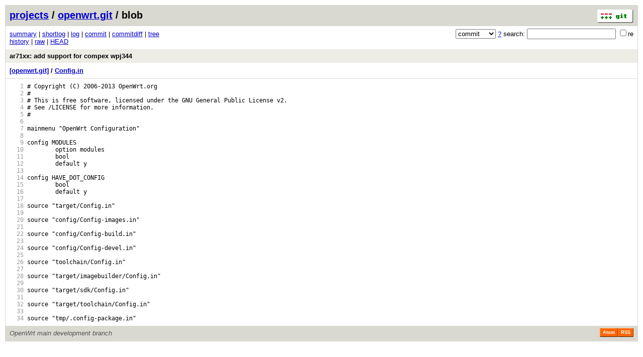

--- FILE ---
content_type: application/xhtml+xml; charset=utf-8
request_url: https://git.archive.openwrt.org/?p=openwrt.git;a=blob;f=Config.in;h=d30c04839e949ca06942e8a41912fb19a2657305;hb=9043a2474c6b7de3ff42473beca4ce566fcc2ca8
body_size: 11984
content:
<?xml version="1.0" encoding="utf-8"?>
<!DOCTYPE html PUBLIC "-//W3C//DTD XHTML 1.0 Strict//EN" "http://www.w3.org/TR/xhtml1/DTD/xhtml1-strict.dtd">
<html xmlns="http://www.w3.org/1999/xhtml" xml:lang="en-US" lang="en-US">
<!-- git web interface version 2.11.0, (C) 2005-2006, Kay Sievers <kay.sievers@vrfy.org>, Christian Gierke -->
<!-- git core binaries version 2.11.0 -->
<head>
<meta http-equiv="content-type" content="application/xhtml+xml; charset=utf-8"/>
<meta name="generator" content="gitweb/2.11.0 git/2.11.0"/>
<meta name="robots" content="index, nofollow"/>
<title>git.archive.openwrt.org Git - openwrt.git/blob - Config.in</title>
<base href="https://git.archive.openwrt.org" />
<link rel="stylesheet" type="text/css" href="static/gitweb.css"/>
<link rel="alternate" title="openwrt.git - history of Config.in - RSS feed" href="?p=openwrt.git;a=rss;f=Config.in" type="application/rss+xml" />
<link rel="alternate" title="openwrt.git - history of Config.in - RSS feed (no merges)" href="?p=openwrt.git;a=rss;f=Config.in;opt=--no-merges" type="application/rss+xml" />
<link rel="alternate" title="openwrt.git - history of Config.in - Atom feed" href="?p=openwrt.git;a=atom;f=Config.in" type="application/atom+xml" />
<link rel="alternate" title="openwrt.git - history of Config.in - Atom feed (no merges)" href="?p=openwrt.git;a=atom;f=Config.in;opt=--no-merges" type="application/atom+xml" />
<link rel="shortcut icon" href="static/git-favicon.png" type="image/png" />
</head>
<body>
<div class="page_header">
<a href="http://git-scm.com/" title="git homepage"><img alt="git" class="logo" height="27" src="static/git-logo.png" width="72" /></a><a href="/">projects</a> / <a href="?p=openwrt.git;a=summary">openwrt.git</a> / blob
</div>
<form method="get" action="" enctype="multipart/form-data"><div class="search">
<input name="p" type="hidden" value="openwrt.git" />
<input name="a" type="hidden" value="search" />
<input name="h" type="hidden" value="9043a2474c6b7de3ff42473beca4ce566fcc2ca8" />
<select name="st" >
<option selected="selected" value="commit">commit</option>
<option value="grep">grep</option>
<option value="author">author</option>
<option value="committer">committer</option>
<option value="pickaxe">pickaxe</option>
</select> <a href="?p=openwrt.git;a=search_help" title="search help">?</a> search:
<input type="text" name="s"  />
<span title="Extended regular expression"><label><input type="checkbox" name="sr" value="1" />re</label></span></div>
</form>
<div class="page_nav">
<a href="?p=openwrt.git;a=summary">summary</a> | <a href="?p=openwrt.git;a=shortlog">shortlog</a> | <a href="?p=openwrt.git;a=log">log</a> | <a href="?p=openwrt.git;a=commit;h=9043a2474c6b7de3ff42473beca4ce566fcc2ca8">commit</a> | <a href="?p=openwrt.git;a=commitdiff;h=9043a2474c6b7de3ff42473beca4ce566fcc2ca8">commitdiff</a> | <a href="?p=openwrt.git;a=tree;h=030b7b9022bfdca238d5efd70de2beddae109a85;hb=9043a2474c6b7de3ff42473beca4ce566fcc2ca8">tree</a><br/>
<a href="?p=openwrt.git;a=history;f=Config.in;h=d30c04839e949ca06942e8a41912fb19a2657305;hb=9043a2474c6b7de3ff42473beca4ce566fcc2ca8">history</a> | <a href="?p=openwrt.git;a=blob_plain;f=Config.in;h=d30c04839e949ca06942e8a41912fb19a2657305;hb=9043a2474c6b7de3ff42473beca4ce566fcc2ca8">raw</a> | <a href="?p=openwrt.git;a=blob;f=Config.in;hb=HEAD">HEAD</a><br/>
</div>
<div class="header">
<a class="title" href="?p=openwrt.git;a=commit;h=9043a2474c6b7de3ff42473beca4ce566fcc2ca8">ar71xx: add support for compex wpj344</a>
</div>
<div class="page_path"><a href="?p=openwrt.git;a=tree;hb=9043a2474c6b7de3ff42473beca4ce566fcc2ca8" title="tree root">[openwrt.git]</a> / <a href="?p=openwrt.git;a=blob_plain;f=Config.in;hb=9043a2474c6b7de3ff42473beca4ce566fcc2ca8" title="Config.in">Config.in</a><br/></div>
<div class="page_body">
<div class="pre"><a id="l1" href="?p=openwrt.git;a=blob;f=Config.in;h=d30c04839e949ca06942e8a41912fb19a2657305;hb=9043a2474c6b7de3ff42473beca4ce566fcc2ca8#l1" class="linenr">   1</a> #&nbsp;Copyright&nbsp;(C)&nbsp;2006-2013&nbsp;OpenWrt.org</div>
<div class="pre"><a id="l2" href="?p=openwrt.git;a=blob;f=Config.in;h=d30c04839e949ca06942e8a41912fb19a2657305;hb=9043a2474c6b7de3ff42473beca4ce566fcc2ca8#l2" class="linenr">   2</a> #</div>
<div class="pre"><a id="l3" href="?p=openwrt.git;a=blob;f=Config.in;h=d30c04839e949ca06942e8a41912fb19a2657305;hb=9043a2474c6b7de3ff42473beca4ce566fcc2ca8#l3" class="linenr">   3</a> #&nbsp;This&nbsp;is&nbsp;free&nbsp;software,&nbsp;licensed&nbsp;under&nbsp;the&nbsp;GNU&nbsp;General&nbsp;Public&nbsp;License&nbsp;v2.</div>
<div class="pre"><a id="l4" href="?p=openwrt.git;a=blob;f=Config.in;h=d30c04839e949ca06942e8a41912fb19a2657305;hb=9043a2474c6b7de3ff42473beca4ce566fcc2ca8#l4" class="linenr">   4</a> #&nbsp;See&nbsp;/LICENSE&nbsp;for&nbsp;more&nbsp;information.</div>
<div class="pre"><a id="l5" href="?p=openwrt.git;a=blob;f=Config.in;h=d30c04839e949ca06942e8a41912fb19a2657305;hb=9043a2474c6b7de3ff42473beca4ce566fcc2ca8#l5" class="linenr">   5</a> #</div>
<div class="pre"><a id="l6" href="?p=openwrt.git;a=blob;f=Config.in;h=d30c04839e949ca06942e8a41912fb19a2657305;hb=9043a2474c6b7de3ff42473beca4ce566fcc2ca8#l6" class="linenr">   6</a> </div>
<div class="pre"><a id="l7" href="?p=openwrt.git;a=blob;f=Config.in;h=d30c04839e949ca06942e8a41912fb19a2657305;hb=9043a2474c6b7de3ff42473beca4ce566fcc2ca8#l7" class="linenr">   7</a> mainmenu&nbsp;&quot;OpenWrt&nbsp;Configuration&quot;</div>
<div class="pre"><a id="l8" href="?p=openwrt.git;a=blob;f=Config.in;h=d30c04839e949ca06942e8a41912fb19a2657305;hb=9043a2474c6b7de3ff42473beca4ce566fcc2ca8#l8" class="linenr">   8</a> </div>
<div class="pre"><a id="l9" href="?p=openwrt.git;a=blob;f=Config.in;h=d30c04839e949ca06942e8a41912fb19a2657305;hb=9043a2474c6b7de3ff42473beca4ce566fcc2ca8#l9" class="linenr">   9</a> config&nbsp;MODULES</div>
<div class="pre"><a id="l10" href="?p=openwrt.git;a=blob;f=Config.in;h=d30c04839e949ca06942e8a41912fb19a2657305;hb=9043a2474c6b7de3ff42473beca4ce566fcc2ca8#l10" class="linenr">  10</a> &nbsp;&nbsp;&nbsp;&nbsp;&nbsp;&nbsp;&nbsp;&nbsp;option&nbsp;modules</div>
<div class="pre"><a id="l11" href="?p=openwrt.git;a=blob;f=Config.in;h=d30c04839e949ca06942e8a41912fb19a2657305;hb=9043a2474c6b7de3ff42473beca4ce566fcc2ca8#l11" class="linenr">  11</a> &nbsp;&nbsp;&nbsp;&nbsp;&nbsp;&nbsp;&nbsp;&nbsp;bool</div>
<div class="pre"><a id="l12" href="?p=openwrt.git;a=blob;f=Config.in;h=d30c04839e949ca06942e8a41912fb19a2657305;hb=9043a2474c6b7de3ff42473beca4ce566fcc2ca8#l12" class="linenr">  12</a> &nbsp;&nbsp;&nbsp;&nbsp;&nbsp;&nbsp;&nbsp;&nbsp;default&nbsp;y</div>
<div class="pre"><a id="l13" href="?p=openwrt.git;a=blob;f=Config.in;h=d30c04839e949ca06942e8a41912fb19a2657305;hb=9043a2474c6b7de3ff42473beca4ce566fcc2ca8#l13" class="linenr">  13</a> </div>
<div class="pre"><a id="l14" href="?p=openwrt.git;a=blob;f=Config.in;h=d30c04839e949ca06942e8a41912fb19a2657305;hb=9043a2474c6b7de3ff42473beca4ce566fcc2ca8#l14" class="linenr">  14</a> config&nbsp;HAVE_DOT_CONFIG</div>
<div class="pre"><a id="l15" href="?p=openwrt.git;a=blob;f=Config.in;h=d30c04839e949ca06942e8a41912fb19a2657305;hb=9043a2474c6b7de3ff42473beca4ce566fcc2ca8#l15" class="linenr">  15</a> &nbsp;&nbsp;&nbsp;&nbsp;&nbsp;&nbsp;&nbsp;&nbsp;bool</div>
<div class="pre"><a id="l16" href="?p=openwrt.git;a=blob;f=Config.in;h=d30c04839e949ca06942e8a41912fb19a2657305;hb=9043a2474c6b7de3ff42473beca4ce566fcc2ca8#l16" class="linenr">  16</a> &nbsp;&nbsp;&nbsp;&nbsp;&nbsp;&nbsp;&nbsp;&nbsp;default&nbsp;y</div>
<div class="pre"><a id="l17" href="?p=openwrt.git;a=blob;f=Config.in;h=d30c04839e949ca06942e8a41912fb19a2657305;hb=9043a2474c6b7de3ff42473beca4ce566fcc2ca8#l17" class="linenr">  17</a> </div>
<div class="pre"><a id="l18" href="?p=openwrt.git;a=blob;f=Config.in;h=d30c04839e949ca06942e8a41912fb19a2657305;hb=9043a2474c6b7de3ff42473beca4ce566fcc2ca8#l18" class="linenr">  18</a> source&nbsp;&quot;target/Config.in&quot;</div>
<div class="pre"><a id="l19" href="?p=openwrt.git;a=blob;f=Config.in;h=d30c04839e949ca06942e8a41912fb19a2657305;hb=9043a2474c6b7de3ff42473beca4ce566fcc2ca8#l19" class="linenr">  19</a> </div>
<div class="pre"><a id="l20" href="?p=openwrt.git;a=blob;f=Config.in;h=d30c04839e949ca06942e8a41912fb19a2657305;hb=9043a2474c6b7de3ff42473beca4ce566fcc2ca8#l20" class="linenr">  20</a> source&nbsp;&quot;config/Config-images.in&quot;</div>
<div class="pre"><a id="l21" href="?p=openwrt.git;a=blob;f=Config.in;h=d30c04839e949ca06942e8a41912fb19a2657305;hb=9043a2474c6b7de3ff42473beca4ce566fcc2ca8#l21" class="linenr">  21</a> </div>
<div class="pre"><a id="l22" href="?p=openwrt.git;a=blob;f=Config.in;h=d30c04839e949ca06942e8a41912fb19a2657305;hb=9043a2474c6b7de3ff42473beca4ce566fcc2ca8#l22" class="linenr">  22</a> source&nbsp;&quot;config/Config-build.in&quot;</div>
<div class="pre"><a id="l23" href="?p=openwrt.git;a=blob;f=Config.in;h=d30c04839e949ca06942e8a41912fb19a2657305;hb=9043a2474c6b7de3ff42473beca4ce566fcc2ca8#l23" class="linenr">  23</a> </div>
<div class="pre"><a id="l24" href="?p=openwrt.git;a=blob;f=Config.in;h=d30c04839e949ca06942e8a41912fb19a2657305;hb=9043a2474c6b7de3ff42473beca4ce566fcc2ca8#l24" class="linenr">  24</a> source&nbsp;&quot;config/Config-devel.in&quot;</div>
<div class="pre"><a id="l25" href="?p=openwrt.git;a=blob;f=Config.in;h=d30c04839e949ca06942e8a41912fb19a2657305;hb=9043a2474c6b7de3ff42473beca4ce566fcc2ca8#l25" class="linenr">  25</a> </div>
<div class="pre"><a id="l26" href="?p=openwrt.git;a=blob;f=Config.in;h=d30c04839e949ca06942e8a41912fb19a2657305;hb=9043a2474c6b7de3ff42473beca4ce566fcc2ca8#l26" class="linenr">  26</a> source&nbsp;&quot;toolchain/Config.in&quot;</div>
<div class="pre"><a id="l27" href="?p=openwrt.git;a=blob;f=Config.in;h=d30c04839e949ca06942e8a41912fb19a2657305;hb=9043a2474c6b7de3ff42473beca4ce566fcc2ca8#l27" class="linenr">  27</a> </div>
<div class="pre"><a id="l28" href="?p=openwrt.git;a=blob;f=Config.in;h=d30c04839e949ca06942e8a41912fb19a2657305;hb=9043a2474c6b7de3ff42473beca4ce566fcc2ca8#l28" class="linenr">  28</a> source&nbsp;&quot;target/imagebuilder/Config.in&quot;</div>
<div class="pre"><a id="l29" href="?p=openwrt.git;a=blob;f=Config.in;h=d30c04839e949ca06942e8a41912fb19a2657305;hb=9043a2474c6b7de3ff42473beca4ce566fcc2ca8#l29" class="linenr">  29</a> </div>
<div class="pre"><a id="l30" href="?p=openwrt.git;a=blob;f=Config.in;h=d30c04839e949ca06942e8a41912fb19a2657305;hb=9043a2474c6b7de3ff42473beca4ce566fcc2ca8#l30" class="linenr">  30</a> source&nbsp;&quot;target/sdk/Config.in&quot;</div>
<div class="pre"><a id="l31" href="?p=openwrt.git;a=blob;f=Config.in;h=d30c04839e949ca06942e8a41912fb19a2657305;hb=9043a2474c6b7de3ff42473beca4ce566fcc2ca8#l31" class="linenr">  31</a> </div>
<div class="pre"><a id="l32" href="?p=openwrt.git;a=blob;f=Config.in;h=d30c04839e949ca06942e8a41912fb19a2657305;hb=9043a2474c6b7de3ff42473beca4ce566fcc2ca8#l32" class="linenr">  32</a> source&nbsp;&quot;target/toolchain/Config.in&quot;</div>
<div class="pre"><a id="l33" href="?p=openwrt.git;a=blob;f=Config.in;h=d30c04839e949ca06942e8a41912fb19a2657305;hb=9043a2474c6b7de3ff42473beca4ce566fcc2ca8#l33" class="linenr">  33</a> </div>
<div class="pre"><a id="l34" href="?p=openwrt.git;a=blob;f=Config.in;h=d30c04839e949ca06942e8a41912fb19a2657305;hb=9043a2474c6b7de3ff42473beca4ce566fcc2ca8#l34" class="linenr">  34</a> source&nbsp;&quot;tmp/.config-package.in&quot;</div>
</div><div class="page_footer">
<div class="page_footer_text">OpenWrt main development branch</div>
<a class="rss_logo" href="?p=openwrt.git;a=rss;f=Config.in" title="history of Config.in RSS feed">RSS</a>
<a class="rss_logo" href="?p=openwrt.git;a=atom;f=Config.in" title="history of Config.in Atom feed">Atom</a>
</div>
<script type="text/javascript" src="static/gitweb.js"></script>
<script type="text/javascript">
window.onload = function () {
	var tz_cookie = { name: 'gitweb_tz', expires: 14, path: '/' };
	onloadTZSetup('local', tz_cookie, 'datetime');
};
</script>
</body>
</html>